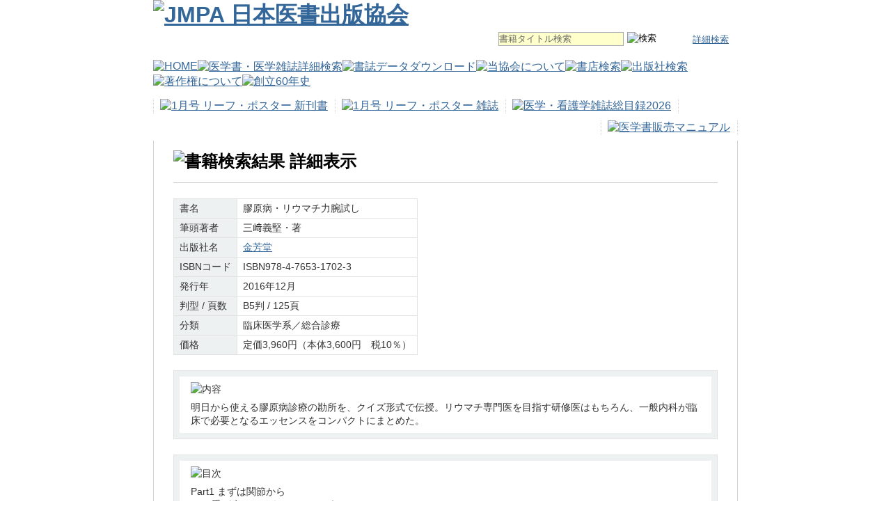

--- FILE ---
content_type: text/html; charset=UTF-8
request_url: https://www.medbooks.or.jp/publications/?p_key=65134
body_size: 8480
content:
<!DOCTYPE HTML PUBLIC "-//W3C//DTD HTML 4.01 Transitional//EN" "http://www.w3.org/TR/html4/loose.dtd">
<html lang="ja">
<head>
<meta http-equiv="Content-Type" content="text/html; charset=utf-8">
<title>JMPA 日本医書出版協会 書籍検索結果 詳細表示</title>
<link rel="stylesheet" type="text/css" href="/css/common.css" media="all" />
<link rel="stylesheet" type="text/css" href="/css/contents-search-shoshi.css" media="all" />
<script type="text/javascript" src="/js/jquery-1.4.min.js"></script>
<script type="text/javascript" src="/js/jquery.formtips.1.2.js"></script>
<script type="text/javascript" src="/js/rollover.js"></script>
</head>
<body>
<a name="top" id="top"></a>
<div id="bg">

<div id="header">
	<span id="logo">
		<h1><a href="/"><img src="/images/logo.gif" width="374" height="71" alt="JMPA 日本医書出版協会" /></a></h1>
	</span>
	<ul id="senyoList">
	</ul>

	<div id="searchBox">
	<form method="post" action="/search/book/" id="formSearch">
	<input type="hidden" name="taisho" value="t" />
	<input type="text" name="keyword" value="" class="tipped" title="書籍タイトル検索" id="textSearch" />
	<!-- input type="submit" name="booksearch" value="検索" class="search_btn rollover" / -->
	<input type="image" name="booksearch" value="検索" alt="検索" src="/images/btn_search.gif" class="search_btn rollover" />
	</form>
	<div id="searchNavi">
	<p><a href="/search/">詳細検索</a></p>
	</div>
	</div>

	<script type="text/javascript">
	//<![CDATA[
	$(document).ready(function(){
	    $("form, form input, form textarea").formtips({
	        tippedClass:"tipped"
	    });
	});
	//]]>
	</script>
</div><!-- /header -->

<div id="navi">
	<ul>
		<li><a href="/"><img src="/images/navi-g-home.gif" width="78" height="46" alt="HOME" class="rollover" /></a></li>
		<li><a href="/search/"><img src="/images/navi-g-search2.gif" width="129" height="46" alt="医学書・医学雑誌詳細検索" class="rollover" /></a></li>
		<li><a href="/download/"><img src="/images/navi-g-download2.gif" width="105" height="46" alt="書誌データダウンロード" class="rollover" /></a></li>
		<li><a href="/jmpa/"><img src="/images/navi-g-jmpa2.gif" width="118" height="46" alt="当協会について" class="rollover" /></a></li>
		<li><a href="/shop/"><img src="/images/navi-g-shop.gif" width="84" height="46" alt="書店検索" class="rollover" /></a></li>
		<li><a href="/publishers/"><img src="/images/navi-g-publishers.gif" width="95" height="46" alt="出版社検索" class="rollover" /></a></li>
		<li><a href="/copyright/"><img src="/images/navi-g-copy.gif" width="117" height="46" alt="著作権について" class="rollover" /></a><!--
			<ul class="dropdown">
			<li><a href="/copy/">医学・看護文献をコピーされる方へ</a></li>
			<li><a href="/forauthor/">著者の皆様へ</a></li>
			<li><a href="/textbook/"></a></li>
			</ul>
		--></li>
		<li><a href="/60th/"><img src="/images/navi-g-60th.gif" width="114" height="46" alt="創立60年史" class="rollover" /></a></li>
	</ul>
</div><!-- /navi -->

<div id="navi2">
	<ul>
		<li><a href="/uptodate/"><img src="/images/navi-shinkan-b-01.gif" width="160" height="22" alt="1月号 リーフ・ポスター 新刊書" class="rollover" /></a></li>
		<li><a href="/uptodate/?pub_type=J"><img src="/images/navi-shinkan-j-01.gif" width="149" height="22" alt="1月号 リーフ・ポスター 雑誌" class="rollover" /></a></li>
		<li class="last"><a href="/files/zasshi_2026.pdf"><img src="/images/navi-shinkan-zasshimokuroku-2026.gif" width="165" height="22" alt="医学・看護学雑誌総目録2026" class="rollover" /></a></li>

		<li class="last" id="igakushohanbaimanual"><a href="/igakushohanbaimanual/"><img src="/images/navi-shinkan-igakushohanbaimanual.gif" width="120" height="22" alt="医学書販売マニュアル" class="rollover" /></a></li>
	</ul></div><!-- /navi2 -->

<div id="container_t"></div>
<div id="container">
<div id="main">

<h2><img src="/images/pagetitle_booksearch_results_shosai.gif" width="330" height="30" alt="書籍検索結果 詳細表示" /></h2>

<div id="shoshi">
<table>
<tbody>
		<tr><th><p>書名</p></th>
			<td><p> 膠原病・リウマチ力腕試し</p></td>
		</tr>
		<tr><th><p>筆頭著者</p></th>
			<td><p>三﨑義堅・著</p></td>
		</tr>
		<tr><th><p>出版社名</p></th>
			<td><p><a href="https://www.kinpodo-pub.co.jp/">金芳堂</a></p></td>
		</tr>
		<tr><th><p>ISBNコード</p></th>
			<td><p>ISBN978-4-7653-1702-3</p></td>
		</tr>
		<tr><th><p>発行年</p></th>
			<td><p>2016年12月</p></td>
		</tr>
		<tr><th><p>判型 / 頁数</p></th>
			<td><p>B5判 / 125頁</p></td>
		</tr>
		<tr><th><p>分類</p></th>
			<td><p>臨床医学系／総合診療</p></td>
		</tr>
		<tr><th><p>価格</p></th>
			<td><p>定価3,960円（本体3,600円　税10％）</tbody>
</table>

<div class="clear"></div>

<div class="setsumei"><div class="setsumei_inner">
<img src="/images/komidashi_naiyo.gif" width="46" height="18" alt="内容" />
<p>明日から使える膠原病診療の勘所を、クイズ形式で伝授。リウマチ専門医を目指す研修医はもちろん、一般内科が臨床で必要となるエッセンスをコンパクトにまとめた。</p>
</div></div>

<div class="setsumei"><div class="setsumei_inner">
<img src="/images/komidashi_mokuji.gif" width="46" height="18" alt="目次" />
<p>Part1 まずは関節から<br />　1. 手が痛い，リウマチでしょうか<br />　2. 朝手がこわばります<br />　3. リウマチ因子陽性だからリウマチですか？<br />　4. リウマチがよくなりきらない、もうちょっとよくならないか<br />　5. 咳が出るRA患者<br />　6. 手全体がはれてきました<br />　7．関節が急にいたくなった<br />　8. 指が腫れている男性<br />　9. 皮疹を合併<br />　10.治療中止後の再発<br />Part2 様々な痛み<br />　1．関節痛と腹痛<br />　2．首が痛い<br />　3. 足趾が黒くて痛い<br />　4．皮疹と腹痛<br />　5.下肢がしびれて痛い<br />Part3 発熱をてがかりに<br />　1．高熱、発疹、関節痛、咽頭痛<br />　2．繰り返す不明熱<br />　3．原因不明のCRP要請<br />　4．ステロイド治療に反応したのに<br />Part4 SLEの諸症状<br />　１．SLEで汎血球減少<br />　2. SLEの腹痛<br />　3. ループス腎炎<br />　4．SLEの関節痛（膝）<br />　5．SLEの関節痛（多発）<br />　6. SLE psychosis<br />Part 5 強皮症をめぐって<br />　1．強皮症でのCK値上昇<br />　2．強皮症での血小板減少<br />　3．消化器症状<br />　4．肺病変<br />Part6. 他科と連携して<br />　１．泌尿器科からよくある相談<br />　2．病院の総力を挙げて<br />　3．耳鼻科と形成外科<br /><br /> 採点表とあとがき<br /><br />ちょっとひといき：<br />　リウマチに効く温泉を教えてください、と患者さん<br />　リウマチ患者にいいものはなんでしょう<br />　抗核抗体は何倍からが有意か<br />　膠原病とはどんな病気ですか、と患者さんが聞いてきた。<br /><br />生活指導：<br />　リウマチの生活指導<br />　シェーグレン症候群の女性に生活指導<br />　レイノー症状を呈する患者への日常生活の注意</p>
</div></div>

</div><!-- /shoshi -->
</div><!-- /main -->
</div>
<div id="container_b"></div>

<div id="pagelink" class="clearfix">
<ul>
<li><a href="javascript:history.back();"><img src="/images/btn_back.gif" width="38" height="16" alt="戻る" title="" class="rollover" /></a></li>
<li class="pagetop"><a href="#top"><img src="/images/btn_pagetop.gif" width="94" height="16" alt="ページの先頭へ" title="" class="rollover" /></a></li>
</ul>
</div>

</div><!-- /bg -->

<div id="footer"><div>

	<div id="navi3">
		<ul>
		<li><a href="/sitemap/">サイトマップ</a></li>
		<li><a href="/jmpa/article2024.pdf">定款</a></li>
		</ul>
	</div>

	<div id="address">
	<img src="/images/footer.gif" width="164" height="36" alt="日本医書出版協会" title="" /><br />
	113-0033 東京都文京区本郷4-16-6 文京区本郷4丁目ビル 天翔オフィス後楽園301号
	</div>

	<div id="copy">
	Copyright © Japan Medical Publishers Association, 2026, All Rights Reserved.
	</div>

</div></div><!-- /footer -->

<!-- 160.16.153.113 -->

</body>
</html>